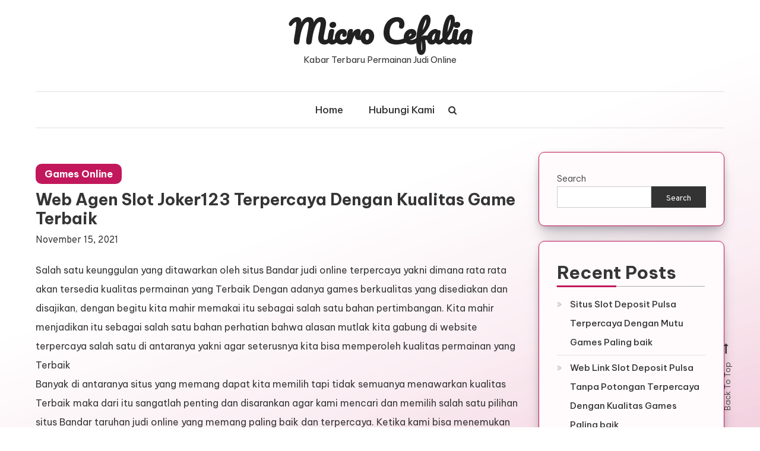

--- FILE ---
content_type: text/html; charset=UTF-8
request_url: https://microcefalia.org/web-agen-slot-joker123-terpercaya-dengan-kualitas-game-terbaik/
body_size: 11259
content:
<!doctype html>
<html lang="en-US">
<head>
	<meta charset="UTF-8">
	<meta name="viewport" content="width=device-width, initial-scale=1">
	<link rel="profile" href="https://gmpg.org/xfn/11">

	<title>Web Agen Slot Joker123 Terpercaya Dengan Kualitas Game Terbaik &#8211; Micro Cefalia</title>
<meta name='robots' content='max-image-preview:large' />
<link rel='dns-prefetch' href='//fonts.googleapis.com' />
<link rel="alternate" type="application/rss+xml" title="Micro Cefalia &raquo; Feed" href="https://microcefalia.org/feed/" />
<link rel="alternate" type="application/rss+xml" title="Micro Cefalia &raquo; Comments Feed" href="https://microcefalia.org/comments/feed/" />
<link rel="alternate" title="oEmbed (JSON)" type="application/json+oembed" href="https://microcefalia.org/wp-json/oembed/1.0/embed?url=https%3A%2F%2Fmicrocefalia.org%2Fweb-agen-slot-joker123-terpercaya-dengan-kualitas-game-terbaik%2F" />
<link rel="alternate" title="oEmbed (XML)" type="text/xml+oembed" href="https://microcefalia.org/wp-json/oembed/1.0/embed?url=https%3A%2F%2Fmicrocefalia.org%2Fweb-agen-slot-joker123-terpercaya-dengan-kualitas-game-terbaik%2F&#038;format=xml" />
<style id='wp-img-auto-sizes-contain-inline-css' type='text/css'>
img:is([sizes=auto i],[sizes^="auto," i]){contain-intrinsic-size:3000px 1500px}
/*# sourceURL=wp-img-auto-sizes-contain-inline-css */
</style>
<style id='wp-emoji-styles-inline-css' type='text/css'>

	img.wp-smiley, img.emoji {
		display: inline !important;
		border: none !important;
		box-shadow: none !important;
		height: 1em !important;
		width: 1em !important;
		margin: 0 0.07em !important;
		vertical-align: -0.1em !important;
		background: none !important;
		padding: 0 !important;
	}
/*# sourceURL=wp-emoji-styles-inline-css */
</style>
<style id='wp-block-library-inline-css' type='text/css'>
:root{--wp-block-synced-color:#7a00df;--wp-block-synced-color--rgb:122,0,223;--wp-bound-block-color:var(--wp-block-synced-color);--wp-editor-canvas-background:#ddd;--wp-admin-theme-color:#007cba;--wp-admin-theme-color--rgb:0,124,186;--wp-admin-theme-color-darker-10:#006ba1;--wp-admin-theme-color-darker-10--rgb:0,107,160.5;--wp-admin-theme-color-darker-20:#005a87;--wp-admin-theme-color-darker-20--rgb:0,90,135;--wp-admin-border-width-focus:2px}@media (min-resolution:192dpi){:root{--wp-admin-border-width-focus:1.5px}}.wp-element-button{cursor:pointer}:root .has-very-light-gray-background-color{background-color:#eee}:root .has-very-dark-gray-background-color{background-color:#313131}:root .has-very-light-gray-color{color:#eee}:root .has-very-dark-gray-color{color:#313131}:root .has-vivid-green-cyan-to-vivid-cyan-blue-gradient-background{background:linear-gradient(135deg,#00d084,#0693e3)}:root .has-purple-crush-gradient-background{background:linear-gradient(135deg,#34e2e4,#4721fb 50%,#ab1dfe)}:root .has-hazy-dawn-gradient-background{background:linear-gradient(135deg,#faaca8,#dad0ec)}:root .has-subdued-olive-gradient-background{background:linear-gradient(135deg,#fafae1,#67a671)}:root .has-atomic-cream-gradient-background{background:linear-gradient(135deg,#fdd79a,#004a59)}:root .has-nightshade-gradient-background{background:linear-gradient(135deg,#330968,#31cdcf)}:root .has-midnight-gradient-background{background:linear-gradient(135deg,#020381,#2874fc)}:root{--wp--preset--font-size--normal:16px;--wp--preset--font-size--huge:42px}.has-regular-font-size{font-size:1em}.has-larger-font-size{font-size:2.625em}.has-normal-font-size{font-size:var(--wp--preset--font-size--normal)}.has-huge-font-size{font-size:var(--wp--preset--font-size--huge)}.has-text-align-center{text-align:center}.has-text-align-left{text-align:left}.has-text-align-right{text-align:right}.has-fit-text{white-space:nowrap!important}#end-resizable-editor-section{display:none}.aligncenter{clear:both}.items-justified-left{justify-content:flex-start}.items-justified-center{justify-content:center}.items-justified-right{justify-content:flex-end}.items-justified-space-between{justify-content:space-between}.screen-reader-text{border:0;clip-path:inset(50%);height:1px;margin:-1px;overflow:hidden;padding:0;position:absolute;width:1px;word-wrap:normal!important}.screen-reader-text:focus{background-color:#ddd;clip-path:none;color:#444;display:block;font-size:1em;height:auto;left:5px;line-height:normal;padding:15px 23px 14px;text-decoration:none;top:5px;width:auto;z-index:100000}html :where(.has-border-color){border-style:solid}html :where([style*=border-top-color]){border-top-style:solid}html :where([style*=border-right-color]){border-right-style:solid}html :where([style*=border-bottom-color]){border-bottom-style:solid}html :where([style*=border-left-color]){border-left-style:solid}html :where([style*=border-width]){border-style:solid}html :where([style*=border-top-width]){border-top-style:solid}html :where([style*=border-right-width]){border-right-style:solid}html :where([style*=border-bottom-width]){border-bottom-style:solid}html :where([style*=border-left-width]){border-left-style:solid}html :where(img[class*=wp-image-]){height:auto;max-width:100%}:where(figure){margin:0 0 1em}html :where(.is-position-sticky){--wp-admin--admin-bar--position-offset:var(--wp-admin--admin-bar--height,0px)}@media screen and (max-width:600px){html :where(.is-position-sticky){--wp-admin--admin-bar--position-offset:0px}}

/*# sourceURL=wp-block-library-inline-css */
</style><style id='wp-block-archives-inline-css' type='text/css'>
.wp-block-archives{box-sizing:border-box}.wp-block-archives-dropdown label{display:block}
/*# sourceURL=https://microcefalia.org/wp-includes/blocks/archives/style.min.css */
</style>
<style id='wp-block-categories-inline-css' type='text/css'>
.wp-block-categories{box-sizing:border-box}.wp-block-categories.alignleft{margin-right:2em}.wp-block-categories.alignright{margin-left:2em}.wp-block-categories.wp-block-categories-dropdown.aligncenter{text-align:center}.wp-block-categories .wp-block-categories__label{display:block;width:100%}
/*# sourceURL=https://microcefalia.org/wp-includes/blocks/categories/style.min.css */
</style>
<style id='wp-block-heading-inline-css' type='text/css'>
h1:where(.wp-block-heading).has-background,h2:where(.wp-block-heading).has-background,h3:where(.wp-block-heading).has-background,h4:where(.wp-block-heading).has-background,h5:where(.wp-block-heading).has-background,h6:where(.wp-block-heading).has-background{padding:1.25em 2.375em}h1.has-text-align-left[style*=writing-mode]:where([style*=vertical-lr]),h1.has-text-align-right[style*=writing-mode]:where([style*=vertical-rl]),h2.has-text-align-left[style*=writing-mode]:where([style*=vertical-lr]),h2.has-text-align-right[style*=writing-mode]:where([style*=vertical-rl]),h3.has-text-align-left[style*=writing-mode]:where([style*=vertical-lr]),h3.has-text-align-right[style*=writing-mode]:where([style*=vertical-rl]),h4.has-text-align-left[style*=writing-mode]:where([style*=vertical-lr]),h4.has-text-align-right[style*=writing-mode]:where([style*=vertical-rl]),h5.has-text-align-left[style*=writing-mode]:where([style*=vertical-lr]),h5.has-text-align-right[style*=writing-mode]:where([style*=vertical-rl]),h6.has-text-align-left[style*=writing-mode]:where([style*=vertical-lr]),h6.has-text-align-right[style*=writing-mode]:where([style*=vertical-rl]){rotate:180deg}
/*# sourceURL=https://microcefalia.org/wp-includes/blocks/heading/style.min.css */
</style>
<style id='wp-block-latest-posts-inline-css' type='text/css'>
.wp-block-latest-posts{box-sizing:border-box}.wp-block-latest-posts.alignleft{margin-right:2em}.wp-block-latest-posts.alignright{margin-left:2em}.wp-block-latest-posts.wp-block-latest-posts__list{list-style:none}.wp-block-latest-posts.wp-block-latest-posts__list li{clear:both;overflow-wrap:break-word}.wp-block-latest-posts.is-grid{display:flex;flex-wrap:wrap}.wp-block-latest-posts.is-grid li{margin:0 1.25em 1.25em 0;width:100%}@media (min-width:600px){.wp-block-latest-posts.columns-2 li{width:calc(50% - .625em)}.wp-block-latest-posts.columns-2 li:nth-child(2n){margin-right:0}.wp-block-latest-posts.columns-3 li{width:calc(33.33333% - .83333em)}.wp-block-latest-posts.columns-3 li:nth-child(3n){margin-right:0}.wp-block-latest-posts.columns-4 li{width:calc(25% - .9375em)}.wp-block-latest-posts.columns-4 li:nth-child(4n){margin-right:0}.wp-block-latest-posts.columns-5 li{width:calc(20% - 1em)}.wp-block-latest-posts.columns-5 li:nth-child(5n){margin-right:0}.wp-block-latest-posts.columns-6 li{width:calc(16.66667% - 1.04167em)}.wp-block-latest-posts.columns-6 li:nth-child(6n){margin-right:0}}:root :where(.wp-block-latest-posts.is-grid){padding:0}:root :where(.wp-block-latest-posts.wp-block-latest-posts__list){padding-left:0}.wp-block-latest-posts__post-author,.wp-block-latest-posts__post-date{display:block;font-size:.8125em}.wp-block-latest-posts__post-excerpt,.wp-block-latest-posts__post-full-content{margin-bottom:1em;margin-top:.5em}.wp-block-latest-posts__featured-image a{display:inline-block}.wp-block-latest-posts__featured-image img{height:auto;max-width:100%;width:auto}.wp-block-latest-posts__featured-image.alignleft{float:left;margin-right:1em}.wp-block-latest-posts__featured-image.alignright{float:right;margin-left:1em}.wp-block-latest-posts__featured-image.aligncenter{margin-bottom:1em;text-align:center}
/*# sourceURL=https://microcefalia.org/wp-includes/blocks/latest-posts/style.min.css */
</style>
<style id='wp-block-search-inline-css' type='text/css'>
.wp-block-search__button{margin-left:10px;word-break:normal}.wp-block-search__button.has-icon{line-height:0}.wp-block-search__button svg{height:1.25em;min-height:24px;min-width:24px;width:1.25em;fill:currentColor;vertical-align:text-bottom}:where(.wp-block-search__button){border:1px solid #ccc;padding:6px 10px}.wp-block-search__inside-wrapper{display:flex;flex:auto;flex-wrap:nowrap;max-width:100%}.wp-block-search__label{width:100%}.wp-block-search.wp-block-search__button-only .wp-block-search__button{box-sizing:border-box;display:flex;flex-shrink:0;justify-content:center;margin-left:0;max-width:100%}.wp-block-search.wp-block-search__button-only .wp-block-search__inside-wrapper{min-width:0!important;transition-property:width}.wp-block-search.wp-block-search__button-only .wp-block-search__input{flex-basis:100%;transition-duration:.3s}.wp-block-search.wp-block-search__button-only.wp-block-search__searchfield-hidden,.wp-block-search.wp-block-search__button-only.wp-block-search__searchfield-hidden .wp-block-search__inside-wrapper{overflow:hidden}.wp-block-search.wp-block-search__button-only.wp-block-search__searchfield-hidden .wp-block-search__input{border-left-width:0!important;border-right-width:0!important;flex-basis:0;flex-grow:0;margin:0;min-width:0!important;padding-left:0!important;padding-right:0!important;width:0!important}:where(.wp-block-search__input){appearance:none;border:1px solid #949494;flex-grow:1;font-family:inherit;font-size:inherit;font-style:inherit;font-weight:inherit;letter-spacing:inherit;line-height:inherit;margin-left:0;margin-right:0;min-width:3rem;padding:8px;text-decoration:unset!important;text-transform:inherit}:where(.wp-block-search__button-inside .wp-block-search__inside-wrapper){background-color:#fff;border:1px solid #949494;box-sizing:border-box;padding:4px}:where(.wp-block-search__button-inside .wp-block-search__inside-wrapper) .wp-block-search__input{border:none;border-radius:0;padding:0 4px}:where(.wp-block-search__button-inside .wp-block-search__inside-wrapper) .wp-block-search__input:focus{outline:none}:where(.wp-block-search__button-inside .wp-block-search__inside-wrapper) :where(.wp-block-search__button){padding:4px 8px}.wp-block-search.aligncenter .wp-block-search__inside-wrapper{margin:auto}.wp-block[data-align=right] .wp-block-search.wp-block-search__button-only .wp-block-search__inside-wrapper{float:right}
/*# sourceURL=https://microcefalia.org/wp-includes/blocks/search/style.min.css */
</style>
<style id='wp-block-group-inline-css' type='text/css'>
.wp-block-group{box-sizing:border-box}:where(.wp-block-group.wp-block-group-is-layout-constrained){position:relative}
/*# sourceURL=https://microcefalia.org/wp-includes/blocks/group/style.min.css */
</style>
<style id='global-styles-inline-css' type='text/css'>
:root{--wp--preset--aspect-ratio--square: 1;--wp--preset--aspect-ratio--4-3: 4/3;--wp--preset--aspect-ratio--3-4: 3/4;--wp--preset--aspect-ratio--3-2: 3/2;--wp--preset--aspect-ratio--2-3: 2/3;--wp--preset--aspect-ratio--16-9: 16/9;--wp--preset--aspect-ratio--9-16: 9/16;--wp--preset--color--black: #000000;--wp--preset--color--cyan-bluish-gray: #abb8c3;--wp--preset--color--white: #ffffff;--wp--preset--color--pale-pink: #f78da7;--wp--preset--color--vivid-red: #cf2e2e;--wp--preset--color--luminous-vivid-orange: #ff6900;--wp--preset--color--luminous-vivid-amber: #fcb900;--wp--preset--color--light-green-cyan: #7bdcb5;--wp--preset--color--vivid-green-cyan: #00d084;--wp--preset--color--pale-cyan-blue: #8ed1fc;--wp--preset--color--vivid-cyan-blue: #0693e3;--wp--preset--color--vivid-purple: #9b51e0;--wp--preset--gradient--vivid-cyan-blue-to-vivid-purple: linear-gradient(135deg,rgb(6,147,227) 0%,rgb(155,81,224) 100%);--wp--preset--gradient--light-green-cyan-to-vivid-green-cyan: linear-gradient(135deg,rgb(122,220,180) 0%,rgb(0,208,130) 100%);--wp--preset--gradient--luminous-vivid-amber-to-luminous-vivid-orange: linear-gradient(135deg,rgb(252,185,0) 0%,rgb(255,105,0) 100%);--wp--preset--gradient--luminous-vivid-orange-to-vivid-red: linear-gradient(135deg,rgb(255,105,0) 0%,rgb(207,46,46) 100%);--wp--preset--gradient--very-light-gray-to-cyan-bluish-gray: linear-gradient(135deg,rgb(238,238,238) 0%,rgb(169,184,195) 100%);--wp--preset--gradient--cool-to-warm-spectrum: linear-gradient(135deg,rgb(74,234,220) 0%,rgb(151,120,209) 20%,rgb(207,42,186) 40%,rgb(238,44,130) 60%,rgb(251,105,98) 80%,rgb(254,248,76) 100%);--wp--preset--gradient--blush-light-purple: linear-gradient(135deg,rgb(255,206,236) 0%,rgb(152,150,240) 100%);--wp--preset--gradient--blush-bordeaux: linear-gradient(135deg,rgb(254,205,165) 0%,rgb(254,45,45) 50%,rgb(107,0,62) 100%);--wp--preset--gradient--luminous-dusk: linear-gradient(135deg,rgb(255,203,112) 0%,rgb(199,81,192) 50%,rgb(65,88,208) 100%);--wp--preset--gradient--pale-ocean: linear-gradient(135deg,rgb(255,245,203) 0%,rgb(182,227,212) 50%,rgb(51,167,181) 100%);--wp--preset--gradient--electric-grass: linear-gradient(135deg,rgb(202,248,128) 0%,rgb(113,206,126) 100%);--wp--preset--gradient--midnight: linear-gradient(135deg,rgb(2,3,129) 0%,rgb(40,116,252) 100%);--wp--preset--font-size--small: 13px;--wp--preset--font-size--medium: 20px;--wp--preset--font-size--large: 36px;--wp--preset--font-size--x-large: 42px;--wp--preset--spacing--20: 0.44rem;--wp--preset--spacing--30: 0.67rem;--wp--preset--spacing--40: 1rem;--wp--preset--spacing--50: 1.5rem;--wp--preset--spacing--60: 2.25rem;--wp--preset--spacing--70: 3.38rem;--wp--preset--spacing--80: 5.06rem;--wp--preset--shadow--natural: 6px 6px 9px rgba(0, 0, 0, 0.2);--wp--preset--shadow--deep: 12px 12px 50px rgba(0, 0, 0, 0.4);--wp--preset--shadow--sharp: 6px 6px 0px rgba(0, 0, 0, 0.2);--wp--preset--shadow--outlined: 6px 6px 0px -3px rgb(255, 255, 255), 6px 6px rgb(0, 0, 0);--wp--preset--shadow--crisp: 6px 6px 0px rgb(0, 0, 0);}:where(.is-layout-flex){gap: 0.5em;}:where(.is-layout-grid){gap: 0.5em;}body .is-layout-flex{display: flex;}.is-layout-flex{flex-wrap: wrap;align-items: center;}.is-layout-flex > :is(*, div){margin: 0;}body .is-layout-grid{display: grid;}.is-layout-grid > :is(*, div){margin: 0;}:where(.wp-block-columns.is-layout-flex){gap: 2em;}:where(.wp-block-columns.is-layout-grid){gap: 2em;}:where(.wp-block-post-template.is-layout-flex){gap: 1.25em;}:where(.wp-block-post-template.is-layout-grid){gap: 1.25em;}.has-black-color{color: var(--wp--preset--color--black) !important;}.has-cyan-bluish-gray-color{color: var(--wp--preset--color--cyan-bluish-gray) !important;}.has-white-color{color: var(--wp--preset--color--white) !important;}.has-pale-pink-color{color: var(--wp--preset--color--pale-pink) !important;}.has-vivid-red-color{color: var(--wp--preset--color--vivid-red) !important;}.has-luminous-vivid-orange-color{color: var(--wp--preset--color--luminous-vivid-orange) !important;}.has-luminous-vivid-amber-color{color: var(--wp--preset--color--luminous-vivid-amber) !important;}.has-light-green-cyan-color{color: var(--wp--preset--color--light-green-cyan) !important;}.has-vivid-green-cyan-color{color: var(--wp--preset--color--vivid-green-cyan) !important;}.has-pale-cyan-blue-color{color: var(--wp--preset--color--pale-cyan-blue) !important;}.has-vivid-cyan-blue-color{color: var(--wp--preset--color--vivid-cyan-blue) !important;}.has-vivid-purple-color{color: var(--wp--preset--color--vivid-purple) !important;}.has-black-background-color{background-color: var(--wp--preset--color--black) !important;}.has-cyan-bluish-gray-background-color{background-color: var(--wp--preset--color--cyan-bluish-gray) !important;}.has-white-background-color{background-color: var(--wp--preset--color--white) !important;}.has-pale-pink-background-color{background-color: var(--wp--preset--color--pale-pink) !important;}.has-vivid-red-background-color{background-color: var(--wp--preset--color--vivid-red) !important;}.has-luminous-vivid-orange-background-color{background-color: var(--wp--preset--color--luminous-vivid-orange) !important;}.has-luminous-vivid-amber-background-color{background-color: var(--wp--preset--color--luminous-vivid-amber) !important;}.has-light-green-cyan-background-color{background-color: var(--wp--preset--color--light-green-cyan) !important;}.has-vivid-green-cyan-background-color{background-color: var(--wp--preset--color--vivid-green-cyan) !important;}.has-pale-cyan-blue-background-color{background-color: var(--wp--preset--color--pale-cyan-blue) !important;}.has-vivid-cyan-blue-background-color{background-color: var(--wp--preset--color--vivid-cyan-blue) !important;}.has-vivid-purple-background-color{background-color: var(--wp--preset--color--vivid-purple) !important;}.has-black-border-color{border-color: var(--wp--preset--color--black) !important;}.has-cyan-bluish-gray-border-color{border-color: var(--wp--preset--color--cyan-bluish-gray) !important;}.has-white-border-color{border-color: var(--wp--preset--color--white) !important;}.has-pale-pink-border-color{border-color: var(--wp--preset--color--pale-pink) !important;}.has-vivid-red-border-color{border-color: var(--wp--preset--color--vivid-red) !important;}.has-luminous-vivid-orange-border-color{border-color: var(--wp--preset--color--luminous-vivid-orange) !important;}.has-luminous-vivid-amber-border-color{border-color: var(--wp--preset--color--luminous-vivid-amber) !important;}.has-light-green-cyan-border-color{border-color: var(--wp--preset--color--light-green-cyan) !important;}.has-vivid-green-cyan-border-color{border-color: var(--wp--preset--color--vivid-green-cyan) !important;}.has-pale-cyan-blue-border-color{border-color: var(--wp--preset--color--pale-cyan-blue) !important;}.has-vivid-cyan-blue-border-color{border-color: var(--wp--preset--color--vivid-cyan-blue) !important;}.has-vivid-purple-border-color{border-color: var(--wp--preset--color--vivid-purple) !important;}.has-vivid-cyan-blue-to-vivid-purple-gradient-background{background: var(--wp--preset--gradient--vivid-cyan-blue-to-vivid-purple) !important;}.has-light-green-cyan-to-vivid-green-cyan-gradient-background{background: var(--wp--preset--gradient--light-green-cyan-to-vivid-green-cyan) !important;}.has-luminous-vivid-amber-to-luminous-vivid-orange-gradient-background{background: var(--wp--preset--gradient--luminous-vivid-amber-to-luminous-vivid-orange) !important;}.has-luminous-vivid-orange-to-vivid-red-gradient-background{background: var(--wp--preset--gradient--luminous-vivid-orange-to-vivid-red) !important;}.has-very-light-gray-to-cyan-bluish-gray-gradient-background{background: var(--wp--preset--gradient--very-light-gray-to-cyan-bluish-gray) !important;}.has-cool-to-warm-spectrum-gradient-background{background: var(--wp--preset--gradient--cool-to-warm-spectrum) !important;}.has-blush-light-purple-gradient-background{background: var(--wp--preset--gradient--blush-light-purple) !important;}.has-blush-bordeaux-gradient-background{background: var(--wp--preset--gradient--blush-bordeaux) !important;}.has-luminous-dusk-gradient-background{background: var(--wp--preset--gradient--luminous-dusk) !important;}.has-pale-ocean-gradient-background{background: var(--wp--preset--gradient--pale-ocean) !important;}.has-electric-grass-gradient-background{background: var(--wp--preset--gradient--electric-grass) !important;}.has-midnight-gradient-background{background: var(--wp--preset--gradient--midnight) !important;}.has-small-font-size{font-size: var(--wp--preset--font-size--small) !important;}.has-medium-font-size{font-size: var(--wp--preset--font-size--medium) !important;}.has-large-font-size{font-size: var(--wp--preset--font-size--large) !important;}.has-x-large-font-size{font-size: var(--wp--preset--font-size--x-large) !important;}
/*# sourceURL=global-styles-inline-css */
</style>

<style id='classic-theme-styles-inline-css' type='text/css'>
/*! This file is auto-generated */
.wp-block-button__link{color:#fff;background-color:#32373c;border-radius:9999px;box-shadow:none;text-decoration:none;padding:calc(.667em + 2px) calc(1.333em + 2px);font-size:1.125em}.wp-block-file__button{background:#32373c;color:#fff;text-decoration:none}
/*# sourceURL=/wp-includes/css/classic-themes.min.css */
</style>
<link rel='stylesheet' id='contact-form-7-css' href='https://microcefalia.org/wp-content/plugins/contact-form-7/includes/css/styles.css?ver=5.9.6' type='text/css' media='all' />
<link rel='stylesheet' id='wisdom-blog-fonts-css' href='https://fonts.googleapis.com/css?family=Playfair+Display%3A400%2C700%7COverpass%3A300%2C400%2C600%2C700%7CPacifico%3A400&#038;subset=latin%2Clatin-ext' type='text/css' media='all' />
<link rel='stylesheet' id='font-awesome-css' href='https://microcefalia.org/wp-content/themes/wisdom-blog/assets/library/font-awesome/css/font-awesome.min.css?ver=4.7.0' type='text/css' media='all' />
<link rel='stylesheet' id='animate-css' href='https://microcefalia.org/wp-content/themes/wisdom-blog/assets/library/animate/animate.min.css?ver=3.5.1' type='text/css' media='all' />
<link rel='stylesheet' id='wisdom-blog-responsive-style-css' href='https://microcefalia.org/wp-content/themes/wisdom-blog/assets/css/cv-responsive.css?ver=1.0.2' type='text/css' media='all' />
<link rel='stylesheet' id='wisdom-blogger-google-font-css' href='https://fonts.googleapis.com/css?family=Be+Vietnam+Pro%3A300%2C400%2C400%2C500%2C700&#038;subset=latin%2Clatin-ext' type='text/css' media='all' />
<link rel='stylesheet' id='wisdom-blog-parent-style-css' href='https://microcefalia.org/wp-content/themes/wisdom-blog/style.css?ver=1.0.2' type='text/css' media='all' />
<link rel='stylesheet' id='wisdom-blogger-css' href='https://microcefalia.org/wp-content/themes/wisdom-blogger/style.css?ver=1.0.2' type='text/css' media='all' />
<style id='wisdom-blogger-inline-css' type='text/css'>
.list-archive-layout .entry-btn a:hover,.single .cat-links a,.edit-link .post-edit-link,.reply .comment-reply-link,.widget_search .search-submit,.widget_search .search-submit,article.sticky:before,.widget_search .search-submit:hover,.navigation.pagination .nav-links .page-numbers.current,.navigation.pagination .nav-links a.page-numbers:hover,#secondary .widget .widget-title::before,.list-archive-layout .cat-links a,#secondary .widget .widget-title::before,.widget .wp-block-heading::before{background:#C2185B}
a,a:hover,a:focus,a:active,.entry-footer a:hover,.comment-author .fn .url:hover,.commentmetadata .comment-edit-link,#cancel-comment-reply-link,#cancel-comment-reply-link:before,.logged-in-as a,.widget a:hover,.widget a:hover::before,.widget li:hover::before,.banner-btn a:hover,.entry-title a:hover,.entry-title a:hover,.wisdom_blog_latest_posts .cv-post-title a:hover,#site-navigation ul li.current-menu-item>a,#site-navigation ul li:hover>a,#site-navigation ul li.current_page_ancestor>a,#site-navigation ul li.current-menu-ancestor >a,#site-navigation ul li.current_page_item>a,.list-archive-layout .entry-btn a,.entry-title a:hover,.cat-links a:hover{color:#C2185B}
widget_search .search-submit,.widget_search .search-submit:hover,.list-archive-layout .entry-btn a:hover ,.list-archive-layout .entry-btn a,#secondary .widget{border-color:#C2185B}
.cv-form-close a:hover,.navigation.pagination .nav-links .page-numbers.current,.navigation.pagination .nav-links a.page-numbers:hover{border-color:#C2185B}
/*# sourceURL=wisdom-blogger-inline-css */
</style>
<link rel='stylesheet' id='wisdom-blog-parent-responsive-css' href='https://microcefalia.org/wp-content/themes/wisdom-blog/assets/css/cv-responsive.css?ver=1.0.2' type='text/css' media='all' />
<link rel='stylesheet' id='wisdom-blog-responsive-css' href='https://microcefalia.org/wp-content/themes/wisdom-blogger/assets/css/responsive.css?ver=1.0.2' type='text/css' media='all' />
<script type="text/javascript" src="https://microcefalia.org/wp-includes/js/jquery/jquery.min.js?ver=3.7.1" id="jquery-core-js"></script>
<script type="text/javascript" src="https://microcefalia.org/wp-includes/js/jquery/jquery-migrate.min.js?ver=3.4.1" id="jquery-migrate-js"></script>
<link rel="https://api.w.org/" href="https://microcefalia.org/wp-json/" /><link rel="alternate" title="JSON" type="application/json" href="https://microcefalia.org/wp-json/wp/v2/posts/596" /><link rel="EditURI" type="application/rsd+xml" title="RSD" href="https://microcefalia.org/xmlrpc.php?rsd" />
<meta name="generator" content="WordPress 6.9" />
<link rel="canonical" href="https://microcefalia.org/web-agen-slot-joker123-terpercaya-dengan-kualitas-game-terbaik/" />
<link rel='shortlink' href='https://microcefalia.org/?p=596' />
</head>

<body class="wp-singular post-template-default single single-post postid-596 single-format-standard wp-theme-wisdom-blog wp-child-theme-wisdom-blogger right-sidebar fullwidth-layout">
<div id="page" class="site">
	<a class="skip-link screen-reader-text" href="#content">Skip to content</a>
	
	<header id="masthead" class="site-header">
		<div class="cv-container">
			<div class="site-branding">
							<p class="site-title"><a href="https://microcefalia.org/" rel="home">Micro Cefalia</a></p>
								<p class="site-description">Kabar Terbaru Permainan Judi Online</p>
						</div><!-- .site-branding -->

			<div id="stickyNav" class="cv-menu-wrapper">
	            <div class="menu-toggle cv-hide"><a href="javascript:void(0);"><i class="fa fa-bars"></i></a></div>
				<nav id="site-navigation" class="main-navigation">
					<div class="menu-menu-container"><ul id="primary-menu" class="menu"><li id="menu-item-1599" class="menu-item menu-item-type-custom menu-item-object-custom menu-item-home menu-item-1599"><a href="https://microcefalia.org">Home</a></li>
<li id="menu-item-1602" class="menu-item menu-item-type-post_type menu-item-object-page menu-item-1602"><a href="https://microcefalia.org/hubungi-kami/">Hubungi Kami</a></li>
</ul></div>					<div class="menu-toggle-off" data-focus=".cv-menu-wrapper .menu-toggle"><a href="javascript:void(0);"><i class="fa fa-times"></i></a></div>
				</nav><!-- #site-navigation -->
				<div class="cv-menu-extra-wrap">
										<div class="cv-menu-search">
						<div class="cv-search-icon"><a href="javascript:void(0);"><i class="fa fa-search"></i></a></div>
						<div class="cv-form-wrap">
							<div class="cv-form-close" data-focus="cv-menu-search .cv-search-icon"><a href="javascript:void(0);"><i class="fa fa-close"></i></a></div>
							<form role="search" method="get" class="search-form" action="https://microcefalia.org/">
				<label>
					<span class="screen-reader-text">Search for:</span>
					<input type="search" class="search-field" placeholder="Search &hellip;" value="" name="s" />
				</label>
				<input type="submit" class="search-submit" value="Search" />
			</form>						</div>
					</div>
									</div><!-- .menu-extra-wrap -->
			</div><!-- .cv-menu-wrapper -->
		</div> <!-- cv-container -->
	</header><!-- #masthead -->

	<div id="content" class="site-content">
				<div class="cv-container">
			
	<div id="primary" class="content-area">
		<main id="main" class="site-main">

		
<article id="post-596" class="no-thumbnail post-596 post type-post status-publish format-standard hentry category-games-online tag-slot-joker-deposit-pulsa-5000-tanpa-potongan">
	
	
	<header class="entry-header">
		<div class="entry-cat">
			<span class="cat-links"><a href="https://microcefalia.org/category/games-online/" rel="category tag">Games Online</a></span>		</div>
		<h1 class="entry-title">Web Agen Slot Joker123 Terpercaya Dengan Kualitas Game Terbaik</h1>				<div class="entry-meta">
					<span class="posted-on"><a href="https://microcefalia.org/web-agen-slot-joker123-terpercaya-dengan-kualitas-game-terbaik/" rel="bookmark"><time class="entry-date published updated" datetime="2021-11-15T13:21:18+00:00">November 15, 2021</time></a></span>				</div><!-- .entry-meta -->
			</header><!-- .entry-header -->

	<div class="entry-content">
		<p>Salah satu keunggulan yang ditawarkan oleh situs Bandar judi online terpercaya yakni dimana rata rata akan tersedia kualitas permainan yang Terbaik Dengan adanya games berkualitas yang disediakan dan disajikan, dengan begitu kita mahir memakai itu sebagai salah satu bahan pertimbangan. Kita mahir menjadikan itu sebagai salah satu bahan perhatian bahwa alasan mutlak kita gabung di website terpercaya salah satu di antaranya yakni agar seterusnya kita bisa memperoleh kualitas permainan yang Terbaik<br />
Banyak di antaranya situs yang memang dapat kita memilih tapi tidak semuanya menawarkan kualitas Terbaik maka dari itu sangatlah penting dan disarankan agar kami mencari dan memilih salah satu pilihan situs Bandar taruhan judi online yang memang paling baik dan terpercaya. Ketika kami bisa menemukan situs yang seperti itu, maka dengan demikian ini juga akan jadi salah satu langkah yang sesuai yang bisa kita Memperhitungkan Oleh karena itu juga kami mampu menjadikan ini sebagai salah satu hal yang menguntungkan pula.</p>
<p>Mutu Game Bandar Judi Online Terpercaya<br />
Kalau kita misalnya Cobalah lakukan analisa dari sudut kualitas game yang rata-rata disajikan oleh situs Bandar judi terpercaya, maka kemudian kami bakal menemukan beberapa kebenaran mengenai kelebihan dan keunggulan yang ditawarkan. Ada banyak sekali kelebihan dan keunggulan yang ditawarkan oleh web Bandar tersebut maka kami layak utk gabung dan main di dalamnya. Apa saja sebetulnya mutu yang terbaik yang ditawarkan itu?<br />
1. Mutu server yang mumpuni<br />
Pertama kami mulai dari kualitas server lebih-lebih Dahulu Agen atau Bandar judi online terbaik dan terpercaya tentu dapat menggunakan server yang berkwalitas yang selalu stabil dan juga uptime. Hal itu yang seterusnya dapat mengijinkan kami utk mampu bermain dengan lebih baik dan bermain dengan lebih banyak keuntungan yang selanjutnya mampu kami dapatkan.<br />
2. Mutu Gambar HD<br />
Mutu gambar high definition yang jadi salah satu hal yang butuh kita mencoba peroleh dan dapatkan kala bermain permainan judi online apapun. Itu setelah itu mengizinkan kita buat piawai merasakan sensasi bermain games judi online serasa nyata. Kini memang sudah ada banyak pilihan situs Bandar judi yang menawari system game dengan kualitas monitor yang seperti itu.<br />
3. Bisa bermain secara live streaming<br />
Kemudian keuntungan dan kelebihan lain juga yang rata-rata ditawarkan yakni di mana kami sudah sanggup bermain dengan menggunakan system yang lain streaming. Main live streaming akan memudahkan kami utk bisa memperoleh keuntungan yang lebih besar. Kami dapat merasa berada di casino dengan cara langsung saat kami main-main game judi online yang kita Lakukan Dengan begitu tentu dapat jadi sebuah hal yang menguntungkan.<br />
4. Banyak pilihan kejuaraan game<br />
Supaya setelah itu kita sanggup mendapati kesempatan untuk menang dan untung lebih banyak, kami juga sanggup memanfaatkannya dari yang namanya Tournament. Ada banyak sebetulnya bonus dan kontes yang disajikan maka kemudian Sumber gaji yang bisa didapatkan dari pertandingan bakal lebih besar. Hal itu piawai kita manfaatkan sebagai salah satu cara untuk dapat menambah pundi-pundi bayaran dari game yang kami mainkan.</p>
<p>Dengan begitu kami bakal sanggup lebih percaya diri buat menjalankan permainan di salah satu pilihan website Bandar judi online terpercaya dengan kualitas permainan Terbaik Tetapi demikian bahwa walaupun ada banyak Bandar judi yang menawarkan Games akan namun tidak semuanya memiliki mutu permainan yang Bagus Maka dari itu sebelumnya anda mesti cari dan dapatkan web manakah atau Bandar judi manakah yang menawari system game terbaik.</p>
	</div><!-- .entry-content -->

	<footer class="entry-footer">
		<span class="tags-links">Tagged <a href="https://microcefalia.org/tag/slot-joker-deposit-pulsa-5000-tanpa-potongan/" rel="tag">Slot Joker Deposit Pulsa 5000 Tanpa Potongan</a></span>	</footer><!-- .entry-footer -->
</article><!-- #post-596 -->
        <div class="cv-author-box-wrapper clearfix">
            <div class="author-avatar">
                <a class="author-image" href="https://microcefalia.org/author/admin/">
                    <img alt='' src='https://secure.gravatar.com/avatar/778424dcfeb73880724ef3c25d18c586ff3e9d0cd1f71ae6cdf049c5efeeca52?s=132&#038;d=mm&#038;r=g' srcset='https://secure.gravatar.com/avatar/778424dcfeb73880724ef3c25d18c586ff3e9d0cd1f71ae6cdf049c5efeeca52?s=264&#038;d=mm&#038;r=g 2x' class='avatar avatar-132 photo' height='132' width='132' decoding='async'/>                </a>
            </div><!-- .author-avatar -->

            <div class="author-desc-wrapper">                
                <a class="author-title" href="https://microcefalia.org/author/admin/">admin</a>
                <div class="author-description"></div>
                <div class="author-social">
                                    </div><!-- .author-social -->
                                    <a href="https://microcefalia.org" target="_blank" class="admin-dec">https://microcefalia.org</a>
                            </div><!-- .author-desc-wrapper-->
        </div><!-- .cv-author-box-wrapper -->

	<nav class="navigation post-navigation" aria-label="Posts">
		<h2 class="screen-reader-text">Post navigation</h2>
		<div class="nav-links"><div class="nav-previous"><a href="https://microcefalia.org/situs-situs-slot-deposit-pulsa-tanpa-potongan-terpercaya-dengan-kualitas-games-terbaik/" rel="prev">Situs Situs Slot Deposit Pulsa Tanpa Potongan Terpercaya Dengan Kualitas Games Terbaik</a></div><div class="nav-next"><a href="https://microcefalia.org/website-cara-daftar-joker123-terpercaya-dengan-kualitas-game-terbaik-2/" rel="next">Website Cara Daftar Joker123 Terpercaya Dengan Kualitas Game Terbaik</a></div></div>
	</nav>
		</main><!-- #main -->
	</div><!-- #primary -->


<aside id="secondary" class="widget-area">
	<section id="block-2" class="widget widget_block widget_search"><form role="search" method="get" action="https://microcefalia.org/" class="wp-block-search__button-outside wp-block-search__text-button wp-block-search"    ><label class="wp-block-search__label" for="wp-block-search__input-1" >Search</label><div class="wp-block-search__inside-wrapper" ><input class="wp-block-search__input" id="wp-block-search__input-1" placeholder="" value="" type="search" name="s" required /><button aria-label="Search" class="wp-block-search__button wp-element-button" type="submit" >Search</button></div></form></section><section id="block-3" class="widget widget_block"><div class="wp-block-group"><div class="wp-block-group__inner-container is-layout-flow wp-block-group-is-layout-flow"><h2 class="wp-block-heading">Recent Posts</h2><ul class="wp-block-latest-posts__list wp-block-latest-posts"><li><a class="wp-block-latest-posts__post-title" href="https://microcefalia.org/situs-slot-deposit-pulsa-terpercaya-dengan-mutu-games-paling-baik/">Situs Slot Deposit Pulsa Terpercaya Dengan Mutu Games Paling baik</a></li>
<li><a class="wp-block-latest-posts__post-title" href="https://microcefalia.org/web-link-slot-deposit-pulsa-tanpa-potongan-terpercaya-dengan-kualitas-games-paling-baik/">Web Link Slot Deposit Pulsa Tanpa Potongan Terpercaya Dengan Kualitas Games Paling baik</a></li>
<li><a class="wp-block-latest-posts__post-title" href="https://microcefalia.org/website-judi-slot-deposit-pulsa-terpercaya-dengan-mutu-permainan-paling-baik-2/">Website Judi Slot Deposit Pulsa Terpercaya Dengan Mutu Permainan Paling baik</a></li>
<li><a class="wp-block-latest-posts__post-title" href="https://microcefalia.org/web-slot-online-deposit-pulsa-tanpa-potongan-terpercaya-dengan-kualitas-game-paling-baik/">Web Slot Online Deposit Pulsa Tanpa Potongan Terpercaya Dengan Kualitas Game Paling baik</a></li>
<li><a class="wp-block-latest-posts__post-title" href="https://microcefalia.org/web-joker123-terbaru-terpercaya-dengan-mutu-games-paling-baik/">Web Joker123 Terbaru Terpercaya Dengan Mutu Games Paling baik</a></li>
</ul></div></div></section><section id="block-5" class="widget widget_block"><div class="wp-block-group"><div class="wp-block-group__inner-container is-layout-flow wp-block-group-is-layout-flow"><h2 class="wp-block-heading">Archives</h2><ul class="wp-block-archives-list wp-block-archives">	<li><a href='https://microcefalia.org/2022/11/'>November 2022</a></li>
	<li><a href='https://microcefalia.org/2022/10/'>October 2022</a></li>
	<li><a href='https://microcefalia.org/2022/09/'>September 2022</a></li>
	<li><a href='https://microcefalia.org/2022/08/'>August 2022</a></li>
	<li><a href='https://microcefalia.org/2022/07/'>July 2022</a></li>
	<li><a href='https://microcefalia.org/2022/06/'>June 2022</a></li>
	<li><a href='https://microcefalia.org/2022/05/'>May 2022</a></li>
	<li><a href='https://microcefalia.org/2022/04/'>April 2022</a></li>
	<li><a href='https://microcefalia.org/2022/03/'>March 2022</a></li>
	<li><a href='https://microcefalia.org/2022/02/'>February 2022</a></li>
	<li><a href='https://microcefalia.org/2022/01/'>January 2022</a></li>
	<li><a href='https://microcefalia.org/2021/12/'>December 2021</a></li>
	<li><a href='https://microcefalia.org/2021/11/'>November 2021</a></li>
	<li><a href='https://microcefalia.org/2021/10/'>October 2021</a></li>
	<li><a href='https://microcefalia.org/2021/09/'>September 2021</a></li>
	<li><a href='https://microcefalia.org/2021/08/'>August 2021</a></li>
	<li><a href='https://microcefalia.org/2021/07/'>July 2021</a></li>
	<li><a href='https://microcefalia.org/2021/06/'>June 2021</a></li>
	<li><a href='https://microcefalia.org/2021/05/'>May 2021</a></li>
	<li><a href='https://microcefalia.org/2021/04/'>April 2021</a></li>
	<li><a href='https://microcefalia.org/2021/03/'>March 2021</a></li>
	<li><a href='https://microcefalia.org/2021/02/'>February 2021</a></li>
	<li><a href='https://microcefalia.org/2021/01/'>January 2021</a></li>
	<li><a href='https://microcefalia.org/2020/12/'>December 2020</a></li>
	<li><a href='https://microcefalia.org/2020/11/'>November 2020</a></li>
	<li><a href='https://microcefalia.org/2020/10/'>October 2020</a></li>
	<li><a href='https://microcefalia.org/2020/09/'>September 2020</a></li>
	<li><a href='https://microcefalia.org/2020/08/'>August 2020</a></li>
	<li><a href='https://microcefalia.org/2020/07/'>July 2020</a></li>
	<li><a href='https://microcefalia.org/2020/06/'>June 2020</a></li>
	<li><a href='https://microcefalia.org/2020/05/'>May 2020</a></li>
	<li><a href='https://microcefalia.org/2020/04/'>April 2020</a></li>
	<li><a href='https://microcefalia.org/2020/03/'>March 2020</a></li>
	<li><a href='https://microcefalia.org/2020/02/'>February 2020</a></li>
	<li><a href='https://microcefalia.org/2020/01/'>January 2020</a></li>
</ul></div></div></section><section id="custom_html-2" class="widget_text widget widget_custom_html"><div class="textwidget custom-html-widget"><a href="https://lutinaspizzeria.com">slot online resmi</a> <br>
</div></section><section id="block-6" class="widget widget_block"><div class="wp-block-group"><div class="wp-block-group__inner-container is-layout-flow wp-block-group-is-layout-flow"><h2 class="wp-block-heading">Categories</h2><ul class="wp-block-categories-list wp-block-categories">	<li class="cat-item cat-item-1"><a href="https://microcefalia.org/category/games-online/">Games Online</a>
</li>
</ul></div></div></section></aside><!-- #secondary -->

		</div><!-- .cv-container -->
	</div><!-- #content -->

	<footer id="colophon" class="site-footer">
				<div class="cv-container">
			<div class="cv-footer-logo">
							</div><!-- .cv-footer-logo -->
			<div class="cv-footer-right-wrapper">
					<nav id="site-footer-navigation" class="footer-navigation">
											</nav><!-- #site-navigation -->
				<div class="cv-bottom-wrapper clearfix">
										<div class="site-info">
						
					</div><!-- .site-info -->
				</div><!-- .cv-bottom-wrapper -->
			</div><!-- .cv-footer-right-wrapper -->
		</div> <!-- cv-container -->
	</footer><!-- #colophon -->
	<div id="cv-scrollup" class="animated arrow-hide">Back To Top</div>+
	

          <div class="bg"></div>
          <div class="bg bg2"></div>
          <div class="bg bg3"></div>
          </div><!-- #page -->

<script type="speculationrules">
{"prefetch":[{"source":"document","where":{"and":[{"href_matches":"/*"},{"not":{"href_matches":["/wp-*.php","/wp-admin/*","/wp-content/uploads/*","/wp-content/*","/wp-content/plugins/*","/wp-content/themes/wisdom-blogger/*","/wp-content/themes/wisdom-blog/*","/*\\?(.+)"]}},{"not":{"selector_matches":"a[rel~=\"nofollow\"]"}},{"not":{"selector_matches":".no-prefetch, .no-prefetch a"}}]},"eagerness":"conservative"}]}
</script>
<script type="text/javascript" src="https://microcefalia.org/wp-content/plugins/contact-form-7/includes/swv/js/index.js?ver=5.9.6" id="swv-js"></script>
<script type="text/javascript" id="contact-form-7-js-extra">
/* <![CDATA[ */
var wpcf7 = {"api":{"root":"https://microcefalia.org/wp-json/","namespace":"contact-form-7/v1"}};
//# sourceURL=contact-form-7-js-extra
/* ]]> */
</script>
<script type="text/javascript" src="https://microcefalia.org/wp-content/plugins/contact-form-7/includes/js/index.js?ver=5.9.6" id="contact-form-7-js"></script>
<script type="text/javascript" src="https://microcefalia.org/wp-content/themes/wisdom-blog/assets/js/navigation.js?ver=20151215" id="wisdom-blog-navigation-js"></script>
<script type="text/javascript" src="https://microcefalia.org/wp-content/themes/wisdom-blog/assets/js/skip-link-focus-fix.js?ver=20151215" id="wisdom-blog-skip-link-focus-fix-js"></script>
<script type="text/javascript" src="https://microcefalia.org/wp-content/themes/wisdom-blog/assets/library/sticky-sidebar/theia-sticky-sidebar.min.js?ver=1.4.0" id="theia-sticky-sidebar-js"></script>
<script type="text/javascript" src="https://microcefalia.org/wp-content/themes/wisdom-blog/assets/library/sticky/jquery.sticky.js?ver=1.0.2" id="jquery-sticky-scripts-js"></script>
<script type="text/javascript" src="https://microcefalia.org/wp-content/themes/wisdom-blog/assets/library/sticky/sticky-setting.js?ver=1.0.2" id="jquery-sticky-setting-scripts-js"></script>
<script type="text/javascript" src="https://microcefalia.org/wp-content/themes/wisdom-blog/assets/library/wow/wow.min.js?ver=1.1.3" id="wow-scripts-js"></script>
<script type="text/javascript" src="https://microcefalia.org/wp-content/themes/wisdom-blog/assets/js/cv-custom-scripts.js?ver=1.0.2" id="wisdom-blog-custom-scripts-js"></script>
<script type="text/javascript" src="https://microcefalia.org/wp-content/themes/wisdom-blogger/assets/library/imagesloaded/imagesloaded.pkgd.min.js?ver=4.1.4" id="jquery-imagesloaded-js"></script>
<script id="wp-emoji-settings" type="application/json">
{"baseUrl":"https://s.w.org/images/core/emoji/17.0.2/72x72/","ext":".png","svgUrl":"https://s.w.org/images/core/emoji/17.0.2/svg/","svgExt":".svg","source":{"concatemoji":"https://microcefalia.org/wp-includes/js/wp-emoji-release.min.js?ver=6.9"}}
</script>
<script type="module">
/* <![CDATA[ */
/*! This file is auto-generated */
const a=JSON.parse(document.getElementById("wp-emoji-settings").textContent),o=(window._wpemojiSettings=a,"wpEmojiSettingsSupports"),s=["flag","emoji"];function i(e){try{var t={supportTests:e,timestamp:(new Date).valueOf()};sessionStorage.setItem(o,JSON.stringify(t))}catch(e){}}function c(e,t,n){e.clearRect(0,0,e.canvas.width,e.canvas.height),e.fillText(t,0,0);t=new Uint32Array(e.getImageData(0,0,e.canvas.width,e.canvas.height).data);e.clearRect(0,0,e.canvas.width,e.canvas.height),e.fillText(n,0,0);const a=new Uint32Array(e.getImageData(0,0,e.canvas.width,e.canvas.height).data);return t.every((e,t)=>e===a[t])}function p(e,t){e.clearRect(0,0,e.canvas.width,e.canvas.height),e.fillText(t,0,0);var n=e.getImageData(16,16,1,1);for(let e=0;e<n.data.length;e++)if(0!==n.data[e])return!1;return!0}function u(e,t,n,a){switch(t){case"flag":return n(e,"\ud83c\udff3\ufe0f\u200d\u26a7\ufe0f","\ud83c\udff3\ufe0f\u200b\u26a7\ufe0f")?!1:!n(e,"\ud83c\udde8\ud83c\uddf6","\ud83c\udde8\u200b\ud83c\uddf6")&&!n(e,"\ud83c\udff4\udb40\udc67\udb40\udc62\udb40\udc65\udb40\udc6e\udb40\udc67\udb40\udc7f","\ud83c\udff4\u200b\udb40\udc67\u200b\udb40\udc62\u200b\udb40\udc65\u200b\udb40\udc6e\u200b\udb40\udc67\u200b\udb40\udc7f");case"emoji":return!a(e,"\ud83e\u1fac8")}return!1}function f(e,t,n,a){let r;const o=(r="undefined"!=typeof WorkerGlobalScope&&self instanceof WorkerGlobalScope?new OffscreenCanvas(300,150):document.createElement("canvas")).getContext("2d",{willReadFrequently:!0}),s=(o.textBaseline="top",o.font="600 32px Arial",{});return e.forEach(e=>{s[e]=t(o,e,n,a)}),s}function r(e){var t=document.createElement("script");t.src=e,t.defer=!0,document.head.appendChild(t)}a.supports={everything:!0,everythingExceptFlag:!0},new Promise(t=>{let n=function(){try{var e=JSON.parse(sessionStorage.getItem(o));if("object"==typeof e&&"number"==typeof e.timestamp&&(new Date).valueOf()<e.timestamp+604800&&"object"==typeof e.supportTests)return e.supportTests}catch(e){}return null}();if(!n){if("undefined"!=typeof Worker&&"undefined"!=typeof OffscreenCanvas&&"undefined"!=typeof URL&&URL.createObjectURL&&"undefined"!=typeof Blob)try{var e="postMessage("+f.toString()+"("+[JSON.stringify(s),u.toString(),c.toString(),p.toString()].join(",")+"));",a=new Blob([e],{type:"text/javascript"});const r=new Worker(URL.createObjectURL(a),{name:"wpTestEmojiSupports"});return void(r.onmessage=e=>{i(n=e.data),r.terminate(),t(n)})}catch(e){}i(n=f(s,u,c,p))}t(n)}).then(e=>{for(const n in e)a.supports[n]=e[n],a.supports.everything=a.supports.everything&&a.supports[n],"flag"!==n&&(a.supports.everythingExceptFlag=a.supports.everythingExceptFlag&&a.supports[n]);var t;a.supports.everythingExceptFlag=a.supports.everythingExceptFlag&&!a.supports.flag,a.supports.everything||((t=a.source||{}).concatemoji?r(t.concatemoji):t.wpemoji&&t.twemoji&&(r(t.twemoji),r(t.wpemoji)))});
//# sourceURL=https://microcefalia.org/wp-includes/js/wp-emoji-loader.min.js
/* ]]> */
</script>

</body>
</html>


--- FILE ---
content_type: text/css
request_url: https://microcefalia.org/wp-content/themes/wisdom-blogger/style.css?ver=1.0.2
body_size: 2591
content:
/*
Theme Name:   Wisdom Blogger
Theme URI:    https://demo.codevibrant.com/wisdom-landing
Author:       CodeVibrant
Author URI:   https://codevibrant.com/
Description:  Wisdom Blogger is  Clean & Personal Blog Theme that offer fully responsive design displays beautifully across desktop, mobile and all devices. Easy installation allows you to start post blogs immediately after the activation. Theme supported Customizer which allows you to customize and change design of your blog. Perfect choice for your personal blog, corporate blog, marketing blog, authority blog or any type of creative blog. Check demo here: https://demo.codevibrant.com/child-theme/wisdom-blogger/
Version:      1.0.2
Requires at least:  4.7
Tested up to:   6.5
Requires PHP:   5.6
License:      GNU General Public License v3 or later
License URI:  http://www.gnu.org/licenses/gpl-3.0.html
Template:     wisdom-blog
Text Domain:  wisdom-blogger
Tags:         blog, portfolio, one-column, two-columns, left-sidebar, right-sidebar, custom-background, custom-colors, custom-header, custom-logo, custom-menu, featured-image-header, threaded-comments, sticky-post, theme-options, translation-ready

*/

body, h1 , h2 , h3, h4, h5, h6{
    font-family: 'Be Vietnam Pro';
    color: #363636;
}

p{
    font-weight: 400;
}

#page{
    background: transparent;
    z-index: 1;
    position: relative;
}

.entry-content{
  font-size: 15px;
}

/*-----------------------header design
--------------------------------------------------------------*/
#masthead {
  padding: 0px 0 40px;
}

.site-branding{
  padding: 20px 0px;
}

/*-----------------------menu design
--------------------------------------------------------------*/
#site-navigation ul li a{
    font-weight: 500;
    font-size: 17px;
    line-height: 60px;
}

#footer-menu .sub-menu{
    display: none;
}

#site-navigation ul li.page_item_has_children{
  margin-right: 25px;
}

/*-----------------------Post design
--------------------------------------------------------------*/

.entry-title {
  font-size: 27px;
}

.list-archive-layout article .post-thumbnail {
    float: left;
    width: 40%;
    height: 300px;
}

.list-archive-layout article .post-thumbnail img{
  object-fit: cover;
  height: 100%;
}

article .post-thumbnail {
    box-shadow: 0 3px 12px -1px rgba(7, 10, 25, .2), 0 22px 27px -6px rgba(7, 10, 25, .2);
    border-radius: 10px;
}


.list-archive-layout article .entry-header,
.list-archive-layout article .entry-content,
.list-archive-layout article .entry-btn,
.list-archive-layout article .entry-footer {
    float: right;
    width: 60%;
    text-align: left;
    padding: 0 0 0 40px;
    font-weight: 500;
}


.list-archive-layout article .entry-header,
.list-archive-layout article .entry-meta a {
    margin: 0px;
    color: #606060;
    font-size: 16px;
}


.list-archive-layout article:after{
    content: "";
    clear: both;
    display: block;
}


.list-archive-layout .entry-btn a  {
  color: #c2185b;
  background-color: #fff;
  border-radius: 10px;
  font-size: 16px;
  font-weight: 600;
  border-color: #c2185b;
}

.list-archive-layout .entry-btn a:hover{
  background-color: #c2185b;
  color: #fff;
}

.list-archive-layout .cat-links a, .single .cat-links a{
    padding: 5px 15px;
    border-radius: 10px;
    line-height: 1.5;
    color: #fff;
    font-size: 16px;
    font-weight: 600;
    margin: 0px 0px 10px 0px;
}


/*-----------------------single Post design
 --------------------------------------------------------------*/

 .single article{
  text-align: left;
 }

 .single .entry-header,.single .entry-content, .single .entry-meta a{
  padding: 20px 0px 0px;
  margin: 0;
  color: #383838;
  font-size: 16px;
  font-weight: 500;
 }


/*-----------------------author Post design
 --------------------------------------------------------------*/

.cv-author-info-wrapper .author-avatar {
  width: 85px;
  height: 85px;
  display: block;
  float: left;
  margin: 0 10px 0px 0px;

}

.cv-author-info-wrapper .author-description {
    width: 65%;
    display: -webkit-box;
    -webkit-line-clamp: 3;
    -webkit-box-orient: vertical;
    overflow: hidden;
    text-align: left;
    float: right;
}

.boxed-layout .cv-author-info-wrapper .author-description{
  width:60%;
}

.cv-author-info-wrapper .author-avatar img{
  box-shadow: 2px 2px 7px 0px rgb(77 100 245 / 21%);
  border-radius:50px;
}



/*-----------------------widget design
 --------------------------------------------------------------*/

 #secondary .widget {
    border: 1px solid #c2185b;
    padding: 30px;
    background-color: #fffbfc;
    border-radius: 10px;
    box-shadow: 0 3px 12px -1px rgba(7, 10, 25, .2), 0 22px 27px -6px rgba(7, 10, 25, .2);
}

#secondary .widget .widget-title , .widget .wp-block-heading{
    text-align: left;
    font-size: 30px;
    position: relative;
}

#secondary .widget .widget-title::before,.widget .wp-block-heading:before{
  position: absolute;
  content: "";
  height: 3px;
  width: 40%;
  bottom: -2px;
  left: 0;
  z-index: 1;
  background: #c2185b;
}

#secondary .widget .widget-title::after,.widget .wp-block-heading::after{
    position: absolute;
    content: "";
    height: 1px;
    width: 100%;
    bottom: -1px;
    right: 2px;
    background: #adaaaa;

}

.wisdom_blog_latest_posts .cv-post-title a{
    font-size:16px;
}

.wisdom_blog_latest_posts .cv-post-meta a,.widget_archive a, .widget_categories a, .widget_recent_entries a, .widget_meta a, .widget_recent_comments li, .widget_rss li, .widget_pages li a, .widget_nav_menu li a, .wp-block-latest-posts li a, .wp-block-archives li a, .wp-block-categories li a, .wp-block-page-list li a, .wp-block-latest-comments li{
    font-size: 15px;
    font-weight: 500;
    color: #363636;
}


/*-----------------------latest Post design
 --------------------------------------------------------------*/
.wisdom_blog_latest_posts .cv-post-thumb {
    border: 0px;
    padding: 0;
}


.wisdom_blog_latest_posts .cv-post-thumb img {
    box-shadow: 2px 2px 7px 0px rgb(77 100 245 / 21%);
    border-radius: 10px;
}

.navigation.pagination .nav-links .page-numbers.current, .navigation.pagination .nav-links a.page-numbers:hover {
    background-color: #c2185b;
    color:#fff;
}

#respond {
  padding: 0;
}


/********************************************************
official social icon color Css
********************************************************/
.fa-instagram {
    color: #C62828;
  }

  .fa-youtube,
  .fa-youtube-play {
    color: #C62828;
  }

  .fa-facebook,
  .fa-facebook-circle,
  .fa-facebook-square,
  .fa-facebook-official,
  .fa-twitter-square,
  .fa-skype, .fa-facebook-f {
    color: #1da1f2;
  }

  .fa-google-plus-circle,
  .fa-google-plus-square,
  .fa-google-plus-official,
  .fa-google-plus {
    color: #db4a39;
  }

  .fa-tiktok {
    color: #ee1d52;
  }

  .fa-twitter {
    color: #1DA1F2;
  }

  .fa-whatsapp,
  .fa-whatsapp-square {
    color: #25d366;
  }

  .fa-airbnb {
    color: #F73659;
  }

  .fa-deviantart {
    color: #05cc47;
  }

  .fa-linkedin,
  .fa-linkedin-square {
    color: #0a66c2;
  }

  .fa-pinterest,
  .fa-pinterest-square,
  .fa-pinterest-alt {
    color: #bd081c;
  }

  .fa-adobe {
    color: #DB2219;
  }

  .fa-flickr,
  .fa-flickr-square {
    color: #f40083;
  }

  .fa-tumblr {
    color: #35465d;
  }

  .fa-slack {
    color: #4a154b;
  }

  .fa-reddit,
  .fa-reddit-square {
    color: #ff4500;
  }

  .fa-messenger {
    color: #913BCC;
  }

  .fa-wordpress {
    color: #009BCB;
  }

  .fa-weixin {
    color: #09B83E;
  }

  .fa-behance {
    color: #0054F7;
  }

  .fa-behance-square {
    color: #053eff;
  }

  .fa-dribbble {
    color: #ea4c89;
  }

  .fa-yahoo {
    color: #6001d2;
  }

  .fa-blogger {
    color: #ED7800;
  }

  .fa-snapchat,
  .fa-snapchat-ghost,
  .fa-snapchat-square {
    color: #fffc00;
  }

  .fa-wix {
    color: #F4B66C;
  }

  .fa-meta {
    color: #005ED6;
  }

  .fa-baidu {
    color: #2319DC;
  }

  .fa-twitch {
    color: #8C45F7;
  }

  .fa-discord-alt {
    color: #5562EA;
  }

  .fa-vk {
    color: #0072F7;
  }

  .fa-trip-advisor {
    color: #31D99C;
  }

  .fa-telegram {
    color: #28A4E4;
  }

  .fa-quora {
    color: #B32A26;
  }

  .fa-ok-ru {
    color: #EF8B27;
  }

  .fa-microsoft-teams {
    color: #544FBC;
  }

  .fa-foursquare {
    color: #F14572;
  }

  .fa-soundcloud {
    color: #F75200;
  }

  .fa-vimeo {
    color: #00A8E8;
  }

  .fa-digg {
    color: #313131;
  }

  .fa-periscope {
    color: #3E9FBE;
  }

  .fa-xing {
    color: #005D5B;
  }

  .fa-imdb {
    color: #EDBF17;
  }

/********************************************************
backgroundanimation Css
********************************************************/

  .bg {
    animation:slide 3s ease-in-out infinite alternate;
    background-image: linear-gradient(339deg, #c2185b 15%, #FFFFFF 40%);
    bottom:0;
    left:-50%;
    opacity:.1;
    position:fixed;
    right:-50%;
    top:0;
    z-index:-1;
  }

  .bg2 {
    animation-direction:alternate-reverse;
    animation-duration:4s;
  }

  .bg3 {
    animation-duration:5s;
  }

  @keyframes slide {
    0% {
      transform:translateX(-25%);
    }
    100% {
      transform:translateX(25%);
    }
  }




--- FILE ---
content_type: application/javascript
request_url: https://microcefalia.org/wp-content/themes/wisdom-blog/assets/js/cv-custom-scripts.js?ver=1.0.2
body_size: 1031
content:
jQuery(document).ready(function($) {

    "use strict";
    var KEYCODE_TAB = 9;

    if($('body').hasClass("rtl")) {
        var rtlValue = true;
    } else {
        var rtlValue = false;
    }

    /**
     * Header Search script
     */
    $('.cv-menu-search .cv-search-icon').click(function() {
        $('.cv-menu-search .cv-form-wrap').toggleClass('search-activate');
        var element = document.querySelector( '.cv-menu-search .cv-form-wrap' );
        var focusable = element.querySelectorAll( 'button, [href], input, select, textarea, [tabindex]:not([tabindex="-1"])');
        var firstFocusable = focusable[0];
        var lastFocusable = focusable[focusable.length - 1];
        wisdom_blog_focus_trap( firstFocusable, lastFocusable );
    });

    $('.cv-menu-search .cv-form-close').click(function() {
        $('.cv-menu-search .cv-form-wrap').removeClass('search-activate');
        var focusClass = $(".cv-menu-search .cv-form-wrap .cv-form-close").data( 'focus' );
        $( '.' + focusClass ).find( 'a' ).focus();
    });

    /**
     * Settings about WOW animation
     */
    new WOW().init();
    
    /**
     * responsive sub menu toggle
     */
    $('#masthead .menu-toggle').click(function(event) {
        $( '#site-navigation' ).slideToggle('slow').addClass('active-nav');
        var element = document.querySelector( '#site-navigation' );
        var focusable = element.querySelectorAll( 'button, [href], input, select, textarea, [tabindex]:not([tabindex="-1"])');
        var firstFocusable = focusable[0];
        var lastFocusable = focusable[focusable.length - 1];
        wisdom_blog_focus_trap( firstFocusable, lastFocusable );
    });
    
    $('body .menu-toggle-off').on('click', function(){
        $( '#site-navigation' ).removeClass('active-nav').slideToggle('slow');
        var focusClass = $(this).data( 'focus' );
        $( focusClass ).find( 'a' ).focus();
    });

    /*$('#site-navigation .menu-item-has-children').append('<span class="sub-toggle"> <i class="fa fa-angle-right"></i> </span>');
    $('#site-navigation .page_item_has_children').append('<span class="sub-toggle"> <i class="fa fa-angle-right"></i> </span>');*/
    $('<span class="sub-toggle"><a href="javascript:void(0);"><i class="fa fa-angle-right"></i></a></span>').insertAfter('#site-navigation .menu-item-has-children>a, #site-navigation .page_item_has_children>a');
    

    $('#site-navigation .menu-item-has-children .sub-toggle').on( 'click', function() {
        $(this).parent('.menu-item-has-children').children('ul.sub-menu').first().slideToggle('1000');
        $(this).parent('.page_item_has_children').children('ul.children').first().slideToggle('1000');
        $(this).children('.fa-angle-right').first().toggleClass('fa-angle-down');
    });

    /**
     * Sticky sidebar
     */
    $('#primary, #secondary').theiaStickySidebar({
        additionalMarginTop: 40
    });

    /**
     * Scroll To Top
     */
    $(window).scroll(function() {
        if ($(this).scrollTop() > 1000) {
            $('#cv-scrollup').fadeIn('slow');
        } else {
            $('#cv-scrollup').fadeOut('slow');
        }
    });
    $('#cv-scrollup').click(function() {
        $("html, body").animate({
            scrollTop: 0
        }, 600);
        return false;
    });

    /**
     * Focus trap in popup.
     */
    function wisdom_blog_focus_trap( firstFocusable, lastFocusable ) {
        $(document).on('keydown', function(e) {
            if (e.key === 'Tab' || e.keyCode === KEYCODE_TAB) {
                if ( e.shiftKey ) /* shift + tab */ {
                    if (document.activeElement === firstFocusable) {
                        lastFocusable.focus();
                        e.preventDefault();
                    }
                } else /* tab */ {
                    if (document.activeElement === lastFocusable) {
                        firstFocusable.focus();
                        e.preventDefault();
                    }
                }
            }
        });
    }
});